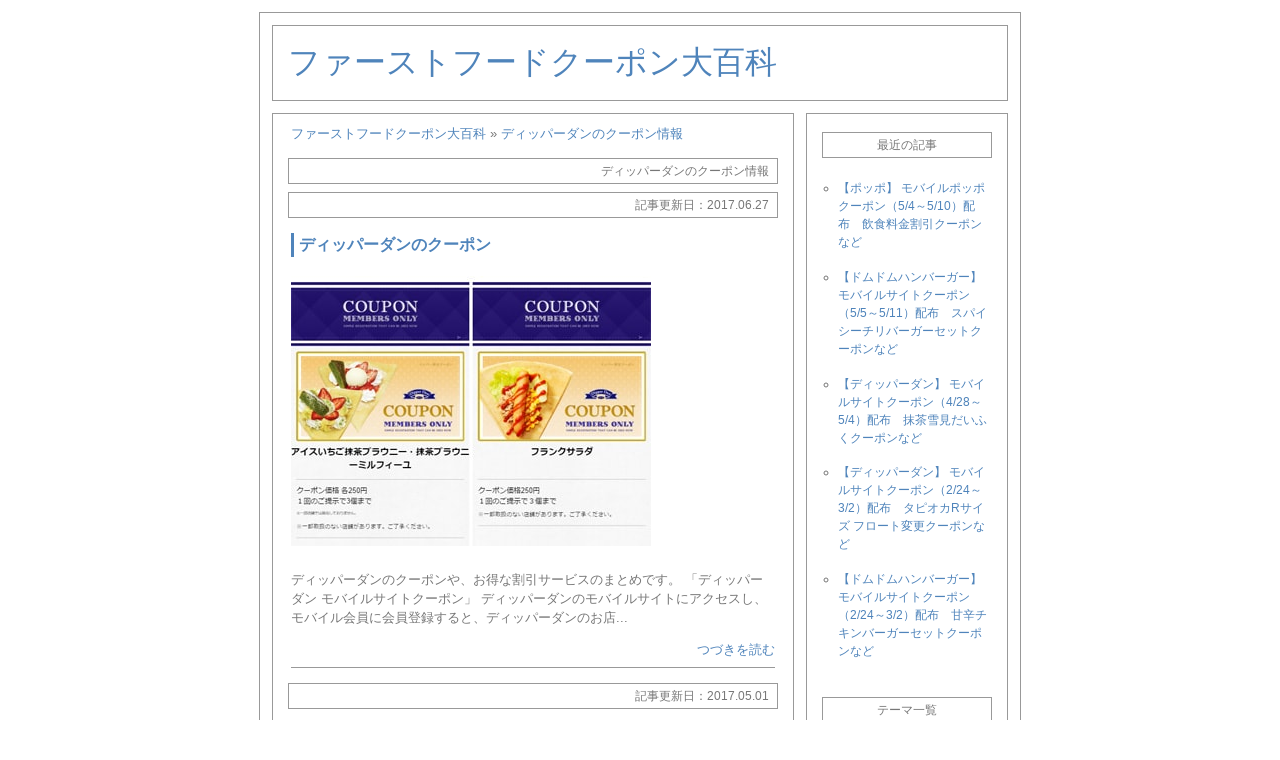

--- FILE ---
content_type: text/html
request_url: http://fastfoodcoupon.mjair.net/dipperdan/coupon_new.html
body_size: 3705
content:
<?xml version="1.0" encoding="UTF-8" ?>
<!DOCTYPE html PUBLIC "-//W3C//DTD XHTML 1.0 Strict//EN" "http://www.w3.org/TR/xhtml1/DTD/xhtml1-strict.dtd">
<html xmlns="http://www.w3.org/1999/xhtml" lang="ja" xml:lang="ja" id="sixapart-standard">
<head>
   <meta http-equiv="Content-Type" content="text/html; charset=UTF-8" />
   <meta http-equiv="Content-Script-Type" content="text/javascript" />
   <meta http-equiv="Content-Style-Type" content="text/css" />
   
   <meta name="description" content="ディッパーダン（DipperDan）の割引クーポン情報をまとめています。ディッパーダンでは、スマートフォン（スマホ）や携帯電話で、お得な割引クーポンを手に入れることができます。" />
   <meta name="viewport" content="width=device-width, initial-scale=1.0">
   
   
   
   
   
   
   
   
   <title>ディッパーダンのクーポン情報 | ファーストフードクーポン大百科</title>

<style type="text/css">
*{margin:0;padding:0;font-family:Verdana,Arial,sans-serif}body{font-size:16px;color:#777}h3,h4,h5,h6{font-size:100%;font-weight:400}h1{font-size:100%;font-weight:700}h2{font-size:100%;font-weight:bold}a,a:link,a:visited{color:#4F84BB;text-decoration:none}a:hover{color:#06C;text-decoration:underline}img{max-width:100%;height:auto}#header{padding:15px;margin-top:12px;margin-right:12px;margin-left:12px;border-top:1px solid #999;border-right:1px solid #999;border-bottom:1px solid #999;border-left:1px solid #999;color:#777;background:#fff;text-align:left}#header a,#header a:link,#header a:visited{color:#4F84BB;background:0 0;font-size:200%;text-decoration:none;font-family:"century gothic",Verdana,Arial,sans-serif;font-weight:400}#header a:hover{color:#06C;text-decoration:underline}.blog-description{color:#777;background:0 0;font-size:75%}.date{padding-left:8px;padding-right:8px;border:1px solid #999;color:#777;background:#fff;font-size:75%;font-weight:400;line-height:2;text-align:right;margin:8px 0}.entry-header{margin:15px 0 0;padding-left:5px;border-left:3px solid #4F84BB;color:#4F84BB;font-size:120%;font-weight:700}.entry{width:auto;margin:0 3px 15px;color:#777;background:#fff;font-size:83.3%;line-height:1.5;word-break:break-all}.entry ol,.entry ul{padding-left:16px}.entry ul li{list-style-type:circle}.entry dd{padding-left:8px}.content-nav{margin:10px;text-align:center;font-size:75%;line-height:20px}.sidetitle{margin-top:3px;border:1px solid #999;color:#777;background:#fff;text-align:center;font-size:75%;line-height:2}.side{margin:3px 0 20px;background:0 0;color:#777;font-size:75%;line-height:1.5}.side ol,.side ul{padding-left:16px}.side ul li{list-style-type:circle;padding-bottom:1.4em}.side ul li ul{padding-left:0}.side li li{list-style-type:none}.layout-two-column-right #box{margin-top:12px;margin-right:auto;margin-left:auto;padding:0 0 12px;border-top:1px solid #999;border-bottom:1px solid #999;border-left:1px solid #999;border-right:1px solid #999;text-align:left;background-color:#fff;width:760px}.layout-two-column-right #content{float:left;width:520px;border-top:1px solid #999;border-right:1px solid #999;border-bottom:1px solid #999;border-left:1px solid #999;margin-top:12px;margin-left:12px}.layout-two-column-right #links-right-box{float:left;width:200px;border-top:1px solid #999;border-right:1px solid #999;border-bottom:1px solid #999;border-left:1px solid #999;margin-top:12px;margin-left:12px}.layout-two-column-right #links-right{padding:15px 15px 0}.layout-two-column-right .blog{padding:10px 15px}.clearfix:after{content:"";display:block;height:0;clear:both;visibility:hidden}@media only screen and (max-width:789px){#header a,#header a:link,#header a:visited{font-size:130%}.layout-two-column-right #box{margin-top:0;margin-right:0;margin-left:0;padding:0;border-top:0 solid #999;border-bottom:0 solid #999;border-left:0 solid #999;border-right:0 solid #999;width:auto}.layout-two-column-right #content{float:none;width:auto;margin-right:12px}}@media only screen and (max-width:414px){#header,.layout-two-column-right #content{margin-top:4px;margin-right:2px;margin-left:2px}.layout-two-column-right .blog{padding:10px}}@media only screen and (max-width:359px){#header,.layout-two-column-right #content{margin-top:2px;margin-right:1px;margin-left:1px}}.entry-footer{margin:10px 0 0;padding-top:3px;padding-bottom:8px;border-bottom:1px solid #999;font-size:100%;text-align:right}a img{border:none}.entry p{margin:15px 0}.archive-list{margin:10px 0}.sidetitle2{margin:12px 0 20px;color:#777;background:#fff;text-align:center;font-size:75%;line-height:2}.syndicate{margin-bottom:5px;text-align:left;color:#777;font-size:75%;line-height:1.5}.syndicate img{border:none}body.layout-two-column-right{text-align:center;background:#fff}.layout-two-column-right #container{margin-bottom:10px}.layout-two-column-right #footer{margin-top:12px;margin-right:auto;margin-left:auto;margin-bottom:12px;padding:6px 0;border-top:1px solid #999;border-left:1px solid #999;border-right:1px solid #999;border-bottom:1px solid #999;color:#777;background:#fff;font-size:75%;text-align:center;line-height:normal;width:760px}* html .clearfix{height:1%}.clearfix{display:block}@media only screen and (max-width:789px){.layout-two-column-right #links-right-box{float:none;width:auto;margin-right:12px}.layout-two-column-right #footer{margin-right:12px;margin-left:12px;padding:6px 12px;line-height:34px;width:auto}}@media only screen and (max-width:414px){.layout-two-column-right #links-right-box{margin-top:4px;margin-right:2px;margin-left:2px}.layout-two-column-right #footer{margin-top:4px;margin-right:2px;margin-left:2px;margin-bottom:4px}}@media only screen and (max-width:359px){.layout-two-column-right #links-right-box{margin-top:2px;margin-right:1px;margin-left:1px}.layout-two-column-right #footer{margin-top:2px;margin-right:1px;margin-left:1px;margin-bottom:2px}}
</style>

<script>
  (function(i,s,o,g,r,a,m){i['GoogleAnalyticsObject']=r;i[r]=i[r]||function(){
  (i[r].q=i[r].q||[]).push(arguments)},i[r].l=1*new Date();a=s.createElement(o),
  m=s.getElementsByTagName(o)[0];a.async=1;a.src=g;m.parentNode.insertBefore(a,m)
  })(window,document,'script','//www.google-analytics.com/analytics.js','ga');

  ga('create', 'UA-66649120-2', 'auto');
  ga('send', 'pageview');

</script>
</head>
<body class="layout-two-column-right">

<div id="box" class="clearfix">

<div id="header">
<a href="http://fastfoodcoupon.mjair.net/">ファーストフードクーポン大百科</a>
</div>


<div id="content">
<div class="blog">

<div class="entry" itemscope itemtype="http://schema.org/BreadcrumbList">
  <span itemprop="itemListElement" itemscope itemtype="http://schema.org/ListItem">
    <a itemprop="item" href="http://fastfoodcoupon.mjair.net/"><span itemprop="name">ファーストフードクーポン大百科</span></a><meta itemprop="position" content="1"/> &raquo;
  </span>
  <span itemprop="itemListElement" itemscope itemtype="http://schema.org/ListItem">
    <a itemprop="item" href="http://fastfoodcoupon.mjair.net/dipperdan/coupon_new.html"><span itemprop="name">ディッパーダンのクーポン情報</span></a><meta itemprop="position" content="2" />
  </span>
</div>

<h1 class="date">ディッパーダンのクーポン情報</h1>



  
  <p class="date">記事更新日：2017.06.27</p>


<div class="entry">

   <div class="entry-header"><a href="http://fastfoodcoupon.mjair.net/dipperdancoupon.html"><h2>ディッパーダンのクーポン</h2></a></div>

   <div class="entry-content clearfix">
      <br />
         <div class="entry-body">
      <img alt="ディッパーダンのクーポン" src="/image/dipperdancoupon001.jpg"><br />
      <br />
      ディッパーダンのクーポンや、お得な割引サービスのまとめです。 「ディッパーダン モバイルサイトクーポン」 ディッパーダンのモバイルサイトにアクセスし、モバイル会員に会員登録すると、ディッパーダンのお店...
         </div>
   </div>
   <div class="entry-footer"><a href="http://fastfoodcoupon.mjair.net/dipperdancoupon.html">つづきを読む</a></div>

</div>

   

  
  <p class="date">記事更新日：2017.05.01</p>


<div class="entry">

   <div class="entry-header"><a href="http://fastfoodcoupon.mjair.net/dipperdancoupon170501.html"><h2>【ディッパーダン】 モバイルサイトクーポン（4/28～5/4）配布　抹茶雪見だいふくクーポンなど</h2></a></div>

   <div class="entry-content clearfix">
      <br />
         <div class="entry-body">
      <img alt="【ディッパーダン】 モバイルサイトクーポン（4/28～5/4）配布　抹茶雪見だいふくクーポンなど" src="/images/dipperdancoupon170501.jpg"><br />
      <br />
      ディッパーダンが、モバイル会員に、抹茶雪見だいふくなどのモバイルサイトクーポン（4/28～5/4）を配布しています。 ディッパーダン モバイルサイトクーポン （4/28～5/4） モバイルサイトクーポ...
         </div>
   </div>
   <div class="entry-footer"><a href="http://fastfoodcoupon.mjair.net/dipperdancoupon170501.html">つづきを読む</a></div>

</div>

   

  
  <p class="date">記事更新日：2017.02.26</p>


<div class="entry">

   <div class="entry-header"><a href="http://fastfoodcoupon.mjair.net/dipperdancoupon170224.html"><h2>【ディッパーダン】 モバイルサイトクーポン（2/24～3/2）配布　タピオカRサイズ フロート変更クーポンなど</h2></a></div>

   <div class="entry-content clearfix">
      <br />
         <div class="entry-body">
      <img alt="【ディッパーダン】 モバイルサイトクーポン（2/24～3/2）配布　タピオカRサイズ フロート変更クーポンなど" src="/images/dipperdancoupon170224.jpg"><br />
      <br />
      ディッパーダンが、モバイル会員に、タピオカRサイズ フロート変更などのモバイルサイトクーポン（2/24～3/2）を配布しています。 ディッパーダン モバイルサイトクーポン （2/24～3/2） モバイ...
         </div>
   </div>
   <div class="entry-footer"><a href="http://fastfoodcoupon.mjair.net/dipperdancoupon170224.html">つづきを読む</a></div>

</div>

   

  
  <p class="date">記事更新日：2017.02.18</p>


<div class="entry">

   <div class="entry-header"><a href="http://fastfoodcoupon.mjair.net/dipperdancoupon170217.html"><h2>【ディッパーダン】 モバイルサイトクーポン（2/17～2/23）配布　タピオカ Rサイズクーポンなど</h2></a></div>

   <div class="entry-content clearfix">
      <br />
         <div class="entry-body">
      <img alt="【ディッパーダン】 モバイルサイトクーポン（2/17～2/23）配布　タピオカ Rサイズクーポンなど" src="/images/dipperdancoupon170217.jpg"><br />
      <br />
      ディッパーダンが、モバイル会員に、タピオカ Rサイズなどのモバイルサイトクーポン（2/17～2/23）を配布しています。 ディッパーダン モバイルサイトクーポン （2/17～2/23） モバイルサイト...
         </div>
   </div>
   <div class="entry-footer"><a href="http://fastfoodcoupon.mjair.net/dipperdancoupon170217.html">つづきを読む</a></div>

</div>

   

  
  <p class="date">記事更新日：2017.02.12</p>


<div class="entry">

   <div class="entry-header"><a href="http://fastfoodcoupon.mjair.net/dipperdancoupon170210.html"><h2>【ディッパーダン】 モバイルサイトクーポン（2/10～2/16）配布　イチゴバナナチョコクーポンなど</h2></a></div>

   <div class="entry-content clearfix">
      <br />
         <div class="entry-body">
      <img alt="【ディッパーダン】 モバイルサイトクーポン（2/10～2/16）配布　イチゴバナナチョコクーポンなど" src="/images/dipperdancoupon170210.jpg"><br />
      <br />
      ディッパーダンが、モバイル会員に、イチゴバナナチョコなどのモバイルサイトクーポン（2/10～2/16）を配布しています。 ディッパーダン モバイルサイトクーポン （2/10～2/16） モバイルサイト...
         </div>
   </div>
   <div class="entry-footer"><a href="http://fastfoodcoupon.mjair.net/dipperdancoupon170210.html">つづきを読む</a></div>

</div>

   

  
  <p class="date">記事更新日：2017.02.03</p>


<div class="entry">

   <div class="entry-header"><a href="http://fastfoodcoupon.mjair.net/dipperdancoupon170203.html"><h2>【ディッパーダン】 モバイルサイトクーポン（2/3～2/9）配布　タピオカRサイズ タピオカ増量クーポンなど</h2></a></div>

   <div class="entry-content clearfix">
      <br />
         <div class="entry-body">
      <img alt="【ディッパーダン】 モバイルサイトクーポン（2/3～2/9）配布　タピオカRサイズ タピオカ増量クーポンなど" src="/images/dipperdancoupon170203.jpg"><br />
      <br />
      ディッパーダンが、モバイル会員に、タピオカRサイズ タピオカ増量などのモバイルサイトクーポン（2/3～2/9）を配布しています。 ディッパーダン モバイルサイトクーポン （2/3～2/9） モバイルサ...
         </div>
   </div>
   <div class="entry-footer"><a href="http://fastfoodcoupon.mjair.net/dipperdancoupon170203.html">つづきを読む</a></div>

</div>

   

  
  <p class="date">記事更新日：2017.01.29</p>


<div class="entry">

   <div class="entry-header"><a href="http://fastfoodcoupon.mjair.net/dipperdancoupon170127.html"><h2>【ディッパーダン】 モバイルサイトクーポン（1/27～2/2）配布　イチゴチョコクーポンなど</h2></a></div>

   <div class="entry-content clearfix">
      <br />
         <div class="entry-body">
      <img alt="【ディッパーダン】 モバイルサイトクーポン（1/27～2/2）配布　イチゴチョコクーポンなど" src="/images/dipperdancoupon170127.jpg"><br />
      <br />
      ディッパーダンが、モバイル会員に、イチゴチョコなどのモバイルサイトクーポン（1/27～2/2）を配布しています。 ディッパーダン モバイルサイトクーポン （1/27～2/2） モバイルサイトクーポンを...
         </div>
   </div>
   <div class="entry-footer"><a href="http://fastfoodcoupon.mjair.net/dipperdancoupon170127.html">つづきを読む</a></div>

</div>

   

  
  <p class="date">記事更新日：2017.01.22</p>


<div class="entry">

   <div class="entry-header"><a href="http://fastfoodcoupon.mjair.net/dipperdancoupon170120.html"><h2>【ディッパーダン】 モバイルサイトクーポン（1/20～1/26）配布　アイスクッキークリームクーポンなど</h2></a></div>

   <div class="entry-content clearfix">
      <br />
         <div class="entry-body">
      <img alt="【ディッパーダン】 モバイルサイトクーポン（1/20～1/26）配布　アイスクッキークリームクーポンなど" src="/images/dipperdancoupon170120.jpg"><br />
      <br />
      ディッパーダンが、モバイル会員に、アイスクッキークリームなどのモバイルサイトクーポン（1/20～1/26）を配布しています。 ディッパーダン モバイルサイトクーポン （1/20～1/26） モバイルサ...
         </div>
   </div>
   <div class="entry-footer"><a href="http://fastfoodcoupon.mjair.net/dipperdancoupon170120.html">つづきを読む</a></div>

</div>

   

  
  <p class="date">記事更新日：2017.01.13</p>


<div class="entry">

   <div class="entry-header"><a href="http://fastfoodcoupon.mjair.net/dipperdancoupon170113.html"><h2>【ディッパーダン】 モバイルサイトクーポン（1/13～1/19）配布　バナナカスタードチョコクーポンなど</h2></a></div>

   <div class="entry-content clearfix">
      <br />
         <div class="entry-body">
      <img alt="【ディッパーダン】 モバイルサイトクーポン（1/13～1/19）配布　バナナカスタードチョコクーポンなど" src="/images/dipperdancoupon170113.jpg"><br />
      <br />
      ディッパーダンが、モバイル会員に、バナナカスタードチョコなどのモバイルサイトクーポン（1/13～1/19）を配布しています。 ディッパーダン モバイルサイトクーポン （1/13～1/19） モバイルサ...
         </div>
   </div>
   <div class="entry-footer"><a href="http://fastfoodcoupon.mjair.net/dipperdancoupon170113.html">つづきを読む</a></div>

</div>

   

  
  <p class="date">記事更新日：2017.01.07</p>


<div class="entry">

   <div class="entry-header"><a href="http://fastfoodcoupon.mjair.net/dipperdancoupon170106.html"><h2>【ディッパーダン】 モバイルサイトクーポン（1/6～1/12）配布　ツナサラダクーポンなど</h2></a></div>

   <div class="entry-content clearfix">
      <br />
         <div class="entry-body">
      <img alt="【ディッパーダン】 モバイルサイトクーポン（1/6～1/12）配布　ツナサラダクーポンなど" src="/images/dipperdancoupon170106.jpg"><br />
      <br />
      ディッパーダンが、モバイル会員に、ツナサラダなどのモバイルサイトクーポン（1/6～1/12）を配布しています。 ディッパーダン モバイルサイトクーポン （1/6～1/12） モバイルサイトクーポンを、...
         </div>
   </div>
   <div class="entry-footer"><a href="http://fastfoodcoupon.mjair.net/dipperdancoupon170106.html">つづきを読む</a></div>

</div>

   

<p class="content-nav">

|　ディッパーダンのクーポン情報　|

  <span><a href="http://fastfoodcoupon.mjair.net/dipperdan/coupon_new_2.html" class="link_next">次のページ</a>&raquo;</span>

</p>

</div>
</div>


  





<div id="links-right-box">
  <dl id="links-right">
  
  
<dt class="sidetitle">
最近の記事
</dt>

<br />
<dd class="side">


  <ul>
  
    <li><a href="http://fastfoodcoupon.mjair.net/poppocoupon170507.html">【ポッポ】 モバイルポッポクーポン（5/4～5/10）配布　飲食料金割引クーポンなど</a></li>
  
    <li><a href="http://fastfoodcoupon.mjair.net/domdomcoupon170506.html">【ドムドムハンバーガー】 モバイルサイトクーポン（5/5～5/11）配布　スパイシーチリバーガーセットクーポンなど</a></li>
  
    <li><a href="http://fastfoodcoupon.mjair.net/dipperdancoupon170501.html">【ディッパーダン】 モバイルサイトクーポン（4/28～5/4）配布　抹茶雪見だいふくクーポンなど</a></li>
  
    <li><a href="http://fastfoodcoupon.mjair.net/dipperdancoupon170224.html">【ディッパーダン】 モバイルサイトクーポン（2/24～3/2）配布　タピオカRサイズ フロート変更クーポンなど</a></li>
  
    <li><a href="http://fastfoodcoupon.mjair.net/domdomcoupon170224.html">【ドムドムハンバーガー】 モバイルサイトクーポン（2/24～3/2）配布　甘辛チキンバーガーセットクーポンなど</a></li>
  
  </ul>

</dd>
<dt class="sidetitle">
テーマ一覧
</dt>

<br />

<dd class="side">
<ul>

<li><a href="http://fastfoodcoupon.mjair.net/c_archives.html">ファーストフードクーポン大百科 - テーマ一覧</a></li>

</ul>
</dd><dt class="sidetitle">
おすすめのクーポン
</dt>

<br />

<dd class="side">
<ul>

<li><a href="http://doncoupon.8-mile.net/tenyacoupon.html">てんやのクーポン</a></li>
<li><a href="http://doncoupon.8-mile.net/matsunoyacoupon.html">松乃屋のクーポン</a></li>
<li><a href="http://doncoupon.8-mile.net/yayoikencoupon.html">やよい軒のクーポン</a></li>
<li><a href="http://doncoupon.8-mile.net/munashicoupon.html">宮本むなしのクーポン</a></li>
<li><a href="http://doncoupon.8-mile.net/yamadaudoncoupon.html">山田うどんのクーポン</a></li>

</ul>
</dd>

  </dl>
</div>


</div>

<p id="footer">
Copyright &copy; ファーストフードクーポン大百科 All Rights Reserved.
</p>

</body>
</html>